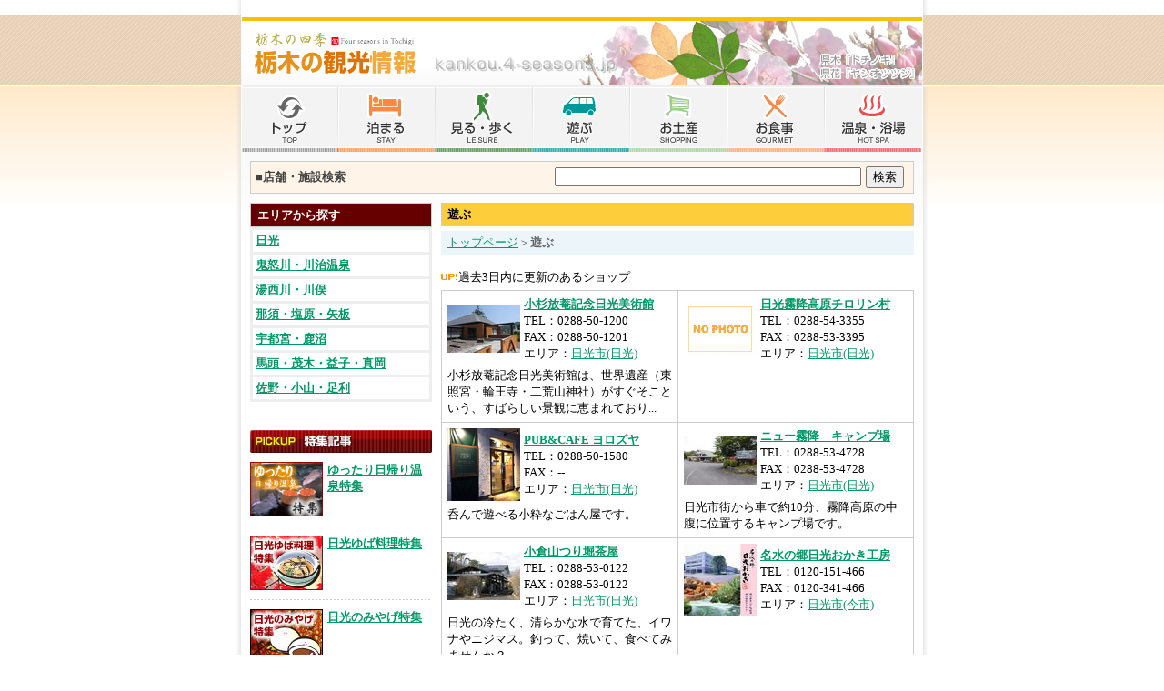

--- FILE ---
content_type: text/html
request_url: http://kankou.4-seasons.jp/asobu/index.shtml?101
body_size: 27261
content:
<!DOCTYPE HTML PUBLIC "-//W3C//DTD HTML 4.01 Transitional//EN"
"http://www.w3.org/TR/html4/loose.dtd">
<html>
<head>
<meta http-equiv="Content-Type" content="text/html; charset=UTF-8">
<title>遊ぶ｜日光・那須・鬼怒川 - 栃木の観光情報</title>
<meta name="description" content="日光・那須・鬼怒川をはじめとした、栃木県内の観光情報ポータルサイトです">
<meta name="keywords" content="日光,那須,鬼怒川,日光市,那須塩原,那須高原,東照宮,日光東照宮,華厳の滝,竜頭の滝,戦場ヶ原,世界遺産,いろは坂,霧降,霧降高原,川治,川俣,Nikko,イベント,お土産,カタクリ,かたくり,キスゲ,きすげ,クーポン,さくら,サクラ,桜,つつじ,ツツジ,ゆば,湯波,ライブカメラ,塩原,奥日光,温泉,花,憾満ヶ淵,観光,紅葉,行事,桜,三仏堂,四季,新緑,足尾,貸別荘,中禅寺湖,冬景色,湯ノ湖,湯の湖,湯西川,湯滝,湯波,湯葉,栃木,栃木県,二荒山神社,日帰り温泉,輪王寺">
<link rel="stylesheet" type="text/css" href="../styles.css">
<link rel="stylesheet" type="text/css" href="entry.css">
</head>

<body onLoad="initAll();">
<div align="center">
﻿<script language="JavaScript" type="text/JavaScript">
<!--
function initAll() {
	MM_preloadImages('http://kankou.4-seasons.jp/images/navi1v3_01_f2.jpg','http://kankou.4-seasons.jp/images/navi1v3_02_f2.jpg','http://kankou.4-seasons.jp/images/navi1v3_03_f2.jpg','http://kankou.4-seasons.jp/images/navi1v3_04_f2.jpg','http://kankou.4-seasons.jp/images/navi1v3_05_f2.jpg','http://kankou.4-seasons.jp/images/navi1v3_06_f2.jpg','http://kankou.4-seasons.jp/images/navi1v3_07_f2.jpg');
}
function search() {
	var w	= document.f_search_h.w.value;
	if (w!='')
		location.href = 'http://kankou.4-seasons.jp/search.shtml?0:1:1:1:1:1:0:'+encodeURI(w+'　');
}
function MM_preloadImages() { //v3.0
  var d=document; if(d.images){ if(!d.MM_p) d.MM_p=new Array();
    var i,j=d.MM_p.length,a=MM_preloadImages.arguments; for(i=0; i<a.length; i++)
    if (a[i].indexOf("#")!=0){ d.MM_p[j]=new Image; d.MM_p[j++].src=a[i];}}
}

function MM_swapImgRestore() { //v3.0
  var i,x,a=document.MM_sr; for(i=0;a&&i<a.length&&(x=a[i])&&x.oSrc;i++) x.src=x.oSrc;
}

function MM_findObj(n, d) { //v4.01
  var p,i,x;  if(!d) d=document; if((p=n.indexOf("?"))>0&&parent.frames.length) {
    d=parent.frames[n.substring(p+1)].document; n=n.substring(0,p);}
  if(!(x=d[n])&&d.all) x=d.all[n]; for (i=0;!x&&i<d.forms.length;i++) x=d.forms[i][n];
  for(i=0;!x&&d.layers&&i<d.layers.length;i++) x=MM_findObj(n,d.layers[i].document);
  if(!x && d.getElementById) x=d.getElementById(n); return x;
}

function MM_swapImage() { //v3.0
  var i,j=0,x,a=MM_swapImage.arguments; document.MM_sr=new Array; for(i=0;i<(a.length-2);i+=3)
   if ((x=MM_findObj(a[i]))!=null){document.MM_sr[j++]=x; if(!x.oSrc) x.oSrc=x.src; x.src=a[i+2];}
}
//-->
</script>
<table width="100%"  cellspacing="0" cellpadding="0">
<tr>
<td background="http://kankou.4-seasons.jp/images/back1.gif">&nbsp;</td>
<td width="750" height="78" align="left" valign="top" background="http://kankou.4-seasons.jp/images/header.jpg"><div class="logo"><a href="http://kankou.4-seasons.jp/index.shtml"><img src="http://kankou.4-seasons.jp/images/logo.gif" alt="栃木の観光情報" border="0"></a></div></td>
<td background="http://kankou.4-seasons.jp/images/back1.gif">&nbsp;</td>
</tr>
</table>
<table width="100%"  cellspacing="0" cellpadding="0">
<tr>
<td class="backside">&nbsp;</td>
<td width="6" valign="top" background="http://kankou.4-seasons.jp/images/shadow_left_back.gif"><img src="http://kankou.4-seasons.jp/images/shadow_left.jpg" width="6" height="136"></td>
<td width="750" align="center" valign="top">
<table width="748"  cellspacing="0" cellpadding="0">
<tr>
<td><a href="http://kankou.4-seasons.jp/" onMouseOver="MM_swapImage('Image1','','http://kankou.4-seasons.jp/images/navi1v3_01.jpg',1)" onMouseOut="MM_swapImgRestore()"><img src="http://kankou.4-seasons.jp/images/navi1v3_01_f2.jpg" width="106" height="73" alt="トップ" name="Image1" id="Image1" border="0"></a></td>
<td><a href="http://kankou.4-seasons.jp/tomaru/top.shtml" onMouseOver="MM_swapImage('Image2','','http://kankou.4-seasons.jp/images/navi1v3_02.jpg',1)" onMouseOut="MM_swapImgRestore()"><img src="http://kankou.4-seasons.jp/images/navi1v3_02_f2.jpg" width="107" height="73" alt="泊まる" name="Image2" id="Image2" border="0"></a></td>
<td><a href="http://kankou.4-seasons.jp/miruaruku/" onMouseOver="MM_swapImage('Image3','','http://kankou.4-seasons.jp/images/navi1v3_03.jpg',1)" onMouseOut="MM_swapImgRestore()"><img src="http://kankou.4-seasons.jp/images/navi1v3_03_f2.jpg" width="107" height="73" alt="見る・歩く" name="Image3" id="Image3" border="0"></a></td>
<td><a href="http://kankou.4-seasons.jp/asobu/top.shtml" onMouseOver="MM_swapImage('Image4','','http://kankou.4-seasons.jp/images/navi1v3_04.jpg',1)" onMouseOut="MM_swapImgRestore()"><img src="http://kankou.4-seasons.jp/images/navi1v3_04_f2.jpg" width="107" height="73" alt="遊ぶ" name="Image4" id="Image4" border="0"></a></td>
<td><a href="http://kankou.4-seasons.jp/kau/top.shtml" onMouseOver="MM_swapImage('Image5','','http://kankou.4-seasons.jp/images/navi1v3_05.jpg',1)" onMouseOut="MM_swapImgRestore()"><img src="http://kankou.4-seasons.jp/images/navi1v3_05_f2.jpg" width="107" height="73" alt="お土産" name="Image5" id="Image5" border="0"></a></td>
<td><a href="http://kankou.4-seasons.jp/taberu/top.shtml" onMouseOver="MM_swapImage('Image6','','http://kankou.4-seasons.jp/images/navi1v3_06.jpg',1)" onMouseOut="MM_swapImgRestore()"><img src="http://kankou.4-seasons.jp/images/navi1v3_06_f2.jpg" width="107" height="73" alt="お食事" name="Image6" id="Image6" border="0"></a></td>
<td><a href="http://kankou.4-seasons.jp/onsen/top.shtml" onMouseOver="MM_swapImage('Image7','','http://kankou.4-seasons.jp/images/navi1v3_07.jpg',1)" onMouseOut="MM_swapImgRestore()"><img src="http://kankou.4-seasons.jp/images/navi1v3_07_f2.jpg" width="107" height="73" alt="温泉・浴場" name="Image7" id="Image7" border="0"></a></td>
</tr>
</table>
<table width="100%"  cellspacing="10" cellpadding="0" id="box1">
<tr>
<td valign="top">
<table width="100%" cellpadding="5"  cellspacing="1" bgcolor="#CCCCCC" id="searchbox">
<tr>
<td bgcolor="#FEF5E8"><table width="100%"  cellspacing="0" cellpadding="0">
<tr>
<td align="left"><strong>■店舗・施設検索</strong></td>
<td align="right">
<table cellspacing="0" cellpadding="0">
<form name="f_search_h" method="get" action="#" onsubmit="search();return false;">
<tr>
<td><input name="w" type="text" size="40"></td>
<td><img src="http://kankou.4-seasons.jp/images/spacer.gif" width="5"></td>
<td><input type="submit" name="Submit" value="検索"></td>
<td><img src="http://kankou.4-seasons.jp/images/spacer.gif" width="5"></td>
</tr>
</form>
</table></td>
</tr>
</table></td>
</tr>
</table></td>
</tr>
<tr>
<td valign="top">




<table width="100%"  cellspacing="0" cellpadding="0">
<tr>
<td width="200" align="left" valign="top"><table width="100%" cellpadding="3" cellspacing="0" bgcolor="#EEEEEE" style="border:1px solid #ccc;">
<TR align="left" VALIGN="top" bgcolor="#FF6633">
<TD colspan="2" id="area_titlebox">&nbsp;<small><b>エリアから探す</b></small></TD>
</TR>
</table>
<table width="100%" cellpadding="0"  cellspacing="0" bgcolor="#EEEEEE">
<tr>
<td>
<table width="100%" cellpadding="3"  cellspacing="3">
<tr>
<td bgcolor="#FFFFFF"><strong><a href="index.shtml?101">日光</a></strong></td>
</tr>
<tr>
<td bgcolor="#FFFFFF"><strong><a href="index.shtml?102">鬼怒川・川治温泉</a></strong></td>
</tr>
<tr>
<td bgcolor="#FFFFFF"><strong><a href="index.shtml?103">湯西川・川俣</a></strong></td>
</tr>
<tr>
<td bgcolor="#FFFFFF"><strong><a href="index.shtml?104">那須・塩原・矢板</a></strong></td>
</tr>
<tr>
<td bgcolor="#FFFFFF"><strong><a href="index.shtml?105">宇都宮・鹿沼</a></strong></td>
</tr>
<tr>
<td bgcolor="#FFFFFF"><strong><a href="index.shtml?106">馬頭・茂木・益子・真岡</a></strong></td>
</tr>
<tr>
<td bgcolor="#FFFFFF"><strong><a href="index.shtml?107">佐野・小山・足利</a></strong></td>
</tr>
</table>
</td>
</tr>
</table>
<table width="100%"  cellspacing="0" cellpadding="0">
  <tr>
    <td><img src="../images/spacer.gif" width="1" height="15"></td>
  </tr>
</table>
<table width="100%"  cellspacing="0" cellpadding="0">
  <tr>
    <td>﻿<table width="100%" border="0" cellspacing="0" cellpadding="0">
  <tr>
    <td><img src="http://kankou.4-seasons.jp/special/images/spbn_title1.jpg" alt="PICKUP　特集記事" width="200" height="25" border="0"></td>
  </tr>
</table>
<table width="100%" border="0" cellspacing="0" cellpadding="0">
  <tr>
    <td height="10"><img src="../images/spacer.gif" width="1" height="10" border="0"></td>
  </tr>
  
</table>
<table width="100%" border="0" cellpadding="0"  cellspacing="0">
  <tr>
    <td width="80" align="left" valign="top" bgcolor="#FFFFFF"><a href="http://kankou.4-seasons.jp/special/onsen2007/"><img src="http://kankou.4-seasons.jp/special/images/spbnss_onsen2007.jpg" alt="ゆったり日帰り温泉特集" width="80" height="60" border="0"></a></td>
    <td width="5" align="left" valign="top" bgcolor="#FFFFFF"><img src="../images/spacer.gif" width="5" height="1" border="0"></td>
    <td align="left" valign="top" bgcolor="#FFFFFF"><strong><a href="http://kankou.4-seasons.jp/special/onsen2007/">ゆったり日帰り温泉特集</a></strong></td>
  </tr>
</table>
<table width="100%" border="0" cellspacing="0" cellpadding="0">
  <tr>
    <td height="10"><img src="../images/spacer.gif" width="1" height="10" border="0"></td>
  </tr>
  <tr>
    <td height="1" background="../images/tensen.gif"><img src="../images/spacer.gif" width="1" height="1" border="0"></td>
  </tr>
  <tr>
    <td height="10"><img src="../images/spacer.gif" width="1" height="10" border="0"></td>
  </tr>
</table>
<table width="100%" border="0" cellpadding="0"  cellspacing="0">
  <tr>
    <td width="80" align="left" valign="top" bgcolor="#FFFFFF"><a href="http://kankou.4-seasons.jp/special/yuba2007/"><img src="http://kankou.4-seasons.jp/special/images/spbnss_yuba2007.jpg" alt="日光ゆば料理特集" width="80" height="60" border="0"></a></td>
    <td width="5" align="left" valign="top" bgcolor="#FFFFFF"><img src="../images/spacer.gif" width="5" height="1" border="0"></td>
    <td align="left" valign="top" bgcolor="#FFFFFF"><strong><a href="http://kankou.4-seasons.jp/special/yuba2007/">日光ゆば料理特集</a></strong></td>
  </tr>
</table>
<table width="100%" border="0" cellspacing="0" cellpadding="0">
  <tr>
    <td height="10"><img src="../images/spacer.gif" width="1" height="10" border="0"></td>
  </tr>
  <tr>
    <td height="1" background="../images/tensen.gif"><img src="../images/spacer.gif" width="1" height="1" border="0"></td>
  </tr>
  <tr>
    <td height="10"><img src="../images/spacer.gif" width="1" height="10" border="0"></td>
  </tr>
</table>
<table width="100%" border="0" cellpadding="0"  cellspacing="0">
  <tr>
    <td width="80" align="left" valign="top" bgcolor="#FFFFFF"><a href="http://kankou.4-seasons.jp/special/miyage2007/"><img src="http://kankou.4-seasons.jp/special/images/spbnss_miyage2007.jpg" alt="日光みやげ特集" width="80" height="60" border="0"></a></td>
    <td width="5" align="left" valign="top" bgcolor="#FFFFFF"><img src="../images/spacer.gif" width="5" height="1" border="0"></td>
    <td align="left" valign="top" bgcolor="#FFFFFF"><strong><a href="http://kankou.4-seasons.jp/special/miyage2007/">日光のみやげ特集</a></strong></td>
  </tr>
</table>
    </td>
  </tr>
</table></td>
<td width="10"><img src="../images/spacer.gif" width="10" height="1"></td>
<td align="left" valign="top"><table width="100%" cellpadding="3" cellspacing="0" bgcolor="#EEEEEE" style="border:1px solid #ccc;">
<TR align="left" VALIGN="top" bgcolor="#FF6633">
<TD colspan="2" bgcolor="#FDCD3B">&nbsp;<b>遊ぶ</b></TD>
</TR>
</table>
<table width="100%"  cellspacing="0" cellpadding="0">
<tr>
<td><img src="../images/spacer.gif" width="1" height="5"></td>
</tr>
</table>
<table width="100%" cellpadding="4"  cellspacing="0" style="border-bottom:1px solid #ccc;">
<tr>
<td align="left" class="pankuzu">&nbsp;<a href="../index.shtml">トップページ</a>＞<strong>遊ぶ</strong></td>
</tr>
</table>

<table width="100%"  cellspacing="0" cellpadding="0">
<tr>
<td><img src="../images/spacer.gif" width="1" height="15"></td>
</tr>
</table>
<table width="100%" cellspacing="0" cellpadding="0">
<tr>
<td height="13"><img src="../images/up.gif" width="19" height="8"><span class="entry_list_ac">過去3日内に更新のあるショップ</span></td>
</tr>
</table>
<table width="100%"  cellspacing="0" cellpadding="0">
<tr>
<td><img src="../images/spacer.gif" width="1" height="5"></td>
</tr>
</table>

<table width="100%" cellpadding="3"  cellspacing="1" bgcolor="#CCCCCC">
<tr bgcolor="#FFFFFF" valign="top"><td width="50%"><table width="100%">
<tr>
<td width="80"><a href="767.shtml"><img src="http://kankou.4-seasons.jp/data/img/767_395267.jpg" width="80" height="53" border="0"></a></td>
<td align="left"><strong><a href="767.shtml">小杉放菴記念日光美術館</a><br>
</strong>TEL：0288-50-1200<br>
FAX：0288-50-1201<br>エリア：<a href="index.shtml?24">日光市(日光)</a></td>
</tr>
</table>
<table width="100%">
<tr>
<td>小杉放菴記念日光美術館は、世界遺産（東照宮・輪王寺・二荒山神社）がすぐそこという、すばらしい景観に恵まれており...</td>
</tr>
</table>
</td><td width="50%"><table width="100%">
<tr>
<td width="80"><a href="182.shtml"><img src="../images/tenpo_tn1.gif" width="80" height="60" border="0"></a></td>
<td align="left"><strong><a href="182.shtml">日光霧降高原チロリン村</a><br>
</strong>TEL：0288-54-3355<br>
FAX：0288-53-3395<br>エリア：<a href="index.shtml?24">日光市(日光)</a></td>
</tr>
</table>
<table width="100%">
<tr>
<td></td>
</tr>
</table>
</td></tr><tr bgcolor="#FFFFFF" valign="top"><td width="50%"><table width="100%">
<tr>
<td width="80"><a href="1480.shtml"><img src="http://kankou.4-seasons.jp/data/img/1480_396315.jpg" width="80" height="80" border="0"></a></td>
<td align="left"><strong><a href="1480.shtml">PUB&amp;CAFE ヨロズヤ</a><br>
</strong>TEL：0288-50-1580<br>
FAX：--<br>エリア：<a href="index.shtml?24">日光市(日光)</a></td>
</tr>
</table>
<table width="100%">
<tr>
<td>呑んで遊べる小粋なごはん屋です。</td>
</tr>
</table>
</td><td width="50%"><table width="100%">
<tr>
<td width="80"><a href="854.shtml"><img src="http://kankou.4-seasons.jp/data/img/854_388575.jpg" width="80" height="53" border="0"></a></td>
<td align="left"><strong><a href="854.shtml">ニュー霧降　キャンプ場</a><br>
</strong>TEL：0288-53-4728<br>
FAX：0288-53-4728<br>エリア：<a href="index.shtml?24">日光市(日光)</a></td>
</tr>
</table>
<table width="100%">
<tr>
<td>日光市街から車で約10分、霧降高原の中腹に位置するキャンプ場です。</td>
</tr>
</table>
</td></tr><tr bgcolor="#FFFFFF" valign="top"><td width="50%"><table width="100%">
<tr>
<td width="80"><a href="881.shtml"><img src="http://kankou.4-seasons.jp/data/img/881_7800185.jpg" width="80" height="53" border="0"></a></td>
<td align="left"><strong><a href="881.shtml">小倉山つり堀茶屋</a><br>
</strong>TEL：0288-53-0122<br>
FAX：0288-53-0122<br>エリア：<a href="index.shtml?24">日光市(日光)</a></td>
</tr>
</table>
<table width="100%">
<tr>
<td>日光の冷たく、清らかな水で育てた、イワナやニジマス。釣って、焼いて、食べてみませんか？</td>
</tr>
</table>
</td><td width="50%"><table width="100%">
<tr>
<td width="80"><a href="871.shtml"><img src="http://kankou.4-seasons.jp/data/img/871_10656547.jpg" width="80" height="80" border="0"></a></td>
<td align="left"><strong><a href="871.shtml">名水の郷日光おかき工房</a><br>
</strong>TEL：0120-151-466<br>
FAX：0120-341-466<br>エリア：<a href="index.shtml?27">日光市(今市)</a></td>
</tr>
</table>
<table width="100%">
<tr>
<td></td>
</tr>
</table>
</td></tr><tr bgcolor="#FFFFFF" valign="top"><td width="50%"><table width="100%">
<tr>
<td width="80"><a href="1461.shtml"><img src="http://kankou.4-seasons.jp/data/img/1461_359137.jpg" width="80" height="68" border="0"></a></td>
<td align="left"><strong><a href="1461.shtml">日光・まなかの森</a><br>
</strong>TEL：0288-21-7748<br>
FAX：0288-76-2158<br>エリア：<a href="index.shtml?27">日光市(今市)</a></td>
</tr>
</table>
<table width="100%">
<tr>
<td>栃木日帰り天然掛流し温泉・バギーコース！</td>
</tr>
</table>
</td><td width="50%"><table width="100%">
<tr>
<td width="80"><a href="111.shtml"><img src="http://kankou.4-seasons.jp/data/img/111_3805400.jpg" width="80" height="60" border="0"></a></td>
<td align="left"><strong><a href="111.shtml">中禅寺湖ひたちや　モーターボート・おみやげ・ゆば料理</a><br>
</strong>TEL：0288-55-0010<br>
FAX：0288-55-0164<br>エリア：<a href="index.shtml?24">日光市(日光)</a></td>
</tr>
</table>
<table width="100%">
<tr>
<td>豊富な品揃えの土産品,日光の郷土料理のご提供など皆様の旅のお手伝いを致します。</td>
</tr>
</table>
</td></tr><tr bgcolor="#FFFFFF" valign="top"><td width="50%"><table width="100%">
<tr>
<td width="80"><a href="1454.shtml"><img src="http://kankou.4-seasons.jp/data/img/1454_345443.jpg" width="57" height="80" border="0"></a></td>
<td align="left"><strong><a href="1454.shtml">10/22～28　「日光東照宮と春日部桐箪笥」展　-日光東照宮から育まれた伝統の技-</a><br>
</strong>TEL：03-5226-7830<br>
FAX：03-5226-7838<br>エリア：<a href="index.shtml?24">日光市(日光)</a></td>
</tr>
</table>
<table width="100%">
<tr>
<td>■「日光東照宮と春日部桐箪笥」　展覧会について</td>
</tr>
</table>
</td><td width="50%"><table width="100%">
<tr>
<td width="80"><a href="671.shtml"><img src="http://kankou.4-seasons.jp/data/img/671_2667019.jpg" width="80" height="60" border="0"></a></td>
<td align="left"><strong><a href="671.shtml">東光物産</a><br>
</strong>TEL：0288-54-0123<br>
FAX：0288-53-0345<br>エリア：<a href="index.shtml?24">日光市(日光)</a></td>
</tr>
</table>
<table width="100%">
<tr>
<td>　１Ｆは、日光土産のとうこう、お菓子、漬け物、ゆば、せんべいなど各種取り揃えております。お気軽にお立ち寄りくだ...</td>
</tr>
</table>
</td></tr><tr bgcolor="#FFFFFF" valign="top"><td width="50%"><table width="100%">
<tr>
<td width="80"><a href="1413.shtml"><img src="../images/tenpo_tn1.gif" width="80" height="60" border="0"></a></td>
<td align="left"><strong><a href="1413.shtml">日光霧降高原 大笹牧場</a><br>
</strong>TEL：0288-97-1116<br>
FAX：0288-97-1120<br>エリア：<a href="index.shtml?27">日光市(今市)</a></td>
</tr>
</table>
<table width="100%">
<tr>
<td></td>
</tr>
</table>
</td><td width="50%"><table width="100%">
<tr>
<td width="80"><a href="1367.shtml"><img src="http://kankou.4-seasons.jp/data/img/1367_64990533.jpg" width="60" height="80" border="0"></a></td>
<td align="left"><strong><a href="1367.shtml">工房・cafe 鹿の子</a><br>
</strong>TEL：0288-55-1288<br>
FAX：0288-55-1288<br>エリア：<a href="index.shtml?24">日光市(日光)</a></td>
</tr>
</table>
<table width="100%">
<tr>
<td>湖を一望できる小さなカフェ。</td>
</tr>
</table>
</td></tr><tr bgcolor="#FFFFFF" valign="top"><td width="50%"><table width="100%">
<tr>
<td width="80"><a href="109.shtml"><img src="http://kankou.4-seasons.jp/data/img/109_12147300.jpg" width="80" height="60" border="0"></a></td>
<td align="left"><strong><a href="109.shtml">みはしや（うどん、そば、郷土料理のお店）貸しボート、モーターボート乗り場</a><br>
</strong>TEL：0288-55-0112<br>
FAX：0288-55-0188<br>エリア：<a href="index.shtml?24">日光市(日光)</a></td>
</tr>
</table>
<table width="100%">
<tr>
<td>店長よりお店の紹介を致します。湖畔にて、ゆば料理、うどん、そばを召し上がれます。郵便局の隣にある茶色の屋根が当...</td>
</tr>
</table>
</td><td width="50%"><table width="100%">
<tr>
<td width="80"><a href="814.shtml"><img src="http://kankou.4-seasons.jp/data/img/814_10369529.jpg" width="80" height="72" border="0"></a></td>
<td align="left"><strong><a href="814.shtml">カフェ、ニュー沖の</a><br>
</strong>TEL：0288-53-4397<br>
FAX：--<br>エリア：<a href="index.shtml?24">日光市(日光)</a></td>
</tr>
</table>
<table width="100%">
<tr>
<td>楽しく飲んで歌って！安心なセット料金もあります。</td>
</tr>
</table>
</td></tr><tr bgcolor="#FFFFFF" valign="top"><td width="50%"><table width="100%">
<tr>
<td width="80"><a href="798.shtml"><img src="http://kankou.4-seasons.jp/data/img/798_10406714.jpg" width="80" height="53" border="0"></a></td>
<td align="left"><strong><a href="798.shtml">スナック路次</a><br>
</strong>TEL：0288-53-2804<br>
FAX：--<br>エリア：<a href="index.shtml?24">日光市(日光)</a></td>
</tr>
</table>
<table width="100%">
<tr>
<td>飲物、軽食その他　カラオケ</td>
</tr>
</table>
</td><td width="50%"><table width="100%">
<tr>
<td width="80"><a href="644.shtml"><img src="http://kankou.4-seasons.jp/data/img/644_1367270.jpg" width="80" height="57" border="0"></a></td>
<td align="left"><strong><a href="644.shtml">グラススタジオ　ポンテ</a><br>
</strong>TEL：0288-54-1688<br>
FAX：0288-54-1688<br>エリア：<a href="index.shtml?24">日光市(日光)</a></td>
</tr>
</table>
<table width="100%">
<tr>
<td>気分はアーティスト♪たった２０分で素敵なマイグラスが作れちゃう！</td>
</tr>
</table>
</td></tr><tr bgcolor="#FFFFFF" valign="top"><td width="50%"><table width="100%">
<tr>
<td width="80"><a href="690.shtml"><img src="http://kankou.4-seasons.jp/data/img/690_3287387.jpg" width="80" height="60" border="0"></a></td>
<td align="left"><strong><a href="690.shtml">日光一筆龍</a><br>
</strong>TEL：0288-53-3775<br>
FAX：--<br>エリア：<a href="index.shtml?24">日光市(日光)</a></td>
</tr>
</table>
<table width="100%">
<tr>
<td> 東武日光駅前、「お土産のとうこう」前にて、</td>
</tr>
</table>
</td><td width="50%"><table width="100%">
<tr>
<td width="80"><a href="133.shtml"><img src="http://kankou.4-seasons.jp/data/img/133_12234202.jpg" width="80" height="60" border="0"></a></td>
<td align="left"><strong><a href="133.shtml">日光オルゴール館</a><br>
</strong>TEL：0288-55-1284<br>
FAX：0288-55-1284<br>エリア：<a href="index.shtml?24">日光市(日光)</a></td>
</tr>
</table>
<table width="100%">
<tr>
<td>世界でただ１つだけのオリジナルオルゴールが作れます。</td>
</tr>
</table>
</td></tr><tr bgcolor="#FFFFFF" valign="top"><td width="50%"><table width="100%">
<tr>
<td width="80"><a href="660.shtml"><img src="http://kankou.4-seasons.jp/data/img/660_1829034.jpg" width="80" height="60" border="0"></a></td>
<td align="left"><strong><a href="660.shtml">ゴルフショップ　イン</a><br>
</strong>TEL：0288-21-5628<br>
FAX：0288-21-5628<br>エリア：<a href="index.shtml?24">日光市(日光)</a></td>
</tr>
</table>
<table width="100%">
<tr>
<td>コンピューター無料測定、各種クラブメーカー、</td>
</tr>
</table>
</td><td width="50%"><table width="100%">
<tr>
<td width="80"><a href="114.shtml"><img src="http://kankou.4-seasons.jp/data/img/114_12147058.jpg" width="80" height="51" border="0"></a></td>
<td align="left"><strong><a href="114.shtml">中禅寺観光センター</a><br>
</strong>TEL：0288-55-0042<br>
FAX：0288-55-0080<br>エリア：<a href="index.shtml?24">日光市(日光)</a></td>
</tr>
</table>
<table width="100%">
<tr>
<td>中禅寺湖畔の四季折々のパノラマが楽しめるレストランとおみやげ豊富な観光センター</td>
</tr>
</table>
</td></tr></table>
<table width="100%"  cellspacing="0" cellpadding="0">
<tr>
<td><img src="../images/spacer.gif" width="1" height="15"></td>
</tr>
</table>
<table width="100%" >
<tr>
<td align="center">
<strong>1</strong>
<a href="index.shtml?101:1">2</a>
<a href="index.shtml?101:1">＞次へ</a>
</td>
</tr>
</table>


</td>
</tr>
</table>
<table width="100%"  cellspacing="0" cellpadding="0">
<tr>
<td><img src="../images/spacer.gif" width="1" height="10"></td>
</tr>
</table>



</td>
</tr>
</table>
<table width="100%"  cellspacing="0" cellpadding="0" id="footerbox">
<tr>
<td><img src="http://kankou.4-seasons.jp/images/footer_line.gif" width="748" height="7"></td>
</tr>
<tr>
<td><img src="http://kankou.4-seasons.jp/images/spacer.gif" width="1" height="15"></td>
</tr>
<tr>
<td align="center"><a href="http://kankou.4-seasons.jp/aboutus.shtml">当サイトについて</a>　<a href="http://kankou.4-seasons.jp/contact.shtml">お問い合わせ</a>　<a href="http://kankou.4-seasons.jp/security.shtml">プライバシーポリシー</a>　<a href="http://kankou.4-seasons.jp/terms.shtml">利用規約</a>　<a href="http://kankou.4-seasons.jp/cgi-bin/admin/edit.cgi">店舗ログイン</a>　<a href="http://kankou.4-seasons.jp/banner.shtml">当サイトへのリンクについて</a></td>
</tr>
<tr>
<td><img src="http://kankou.4-seasons.jp/images/spacer.gif" width="1" height="15"></td>
</tr>
<tr>
<td><table align="center" cellpadding="0" cellspacing="0">
<tr>
<td width="50"><img src="http://kankou.4-seasons.jp/images/logo_do.gif" alt="株式会社ドゥ" width="50" height="43"></td>
<td width="5"><img src="http://kankou.4-seasons.jp/images/spacer.gif" width="5" height="1"></td>
<td align="left" valign="bottom">運営：<a href="http://www.dohome.net/" target="_blank">株式会社ドゥ</a>　<br>
業務内容・会社概要は<a href="http://www.dohome.net/aboutus.shtml" target="_blank">こちら</a>をご参照ください。</td>
</tr>
</table>
</td>
</tr>
<tr>
<td><img src="http://kankou.4-seasons.jp/images/spacer.gif" width="1" height="10"></td>
</tr>
<tr>
<td align="center"><strong><img src="http://kankou.4-seasons.jp/images/spacer.gif" width="1" height="15">Copyright c 1997-2005 Do Co.,Ltd. All Rights Reserved.</strong></td>
</tr>
<tr>
<td align="center" class="xsmall">本サイトに掲載されている全ての写真・画像・記事の著作権はDo CO.LTD,.に帰属します。<br>
著作者の許諾なく本サイト上の写真・画像・記事等を一部でも私的利用の範囲を超えて再利用することは、いかなる目的においても禁じます。 </td>
</tr>
<tr>
<td><img src="http://kankou.4-seasons.jp/images/spacer.gif" width="1" height="20"></td>
</tr>
</table></td>
<td width="6" valign="top" background="http://kankou.4-seasons.jp/images/shadow_right_back.gif"><img src="http://kankou.4-seasons.jp/images/shadow_right.jpg" width="6" height="136"></td>
<td class="backside">&nbsp;</td>
</tr>
</table>

</div>
</body>
</html>


--- FILE ---
content_type: text/css
request_url: http://kankou.4-seasons.jp/styles.css
body_size: 29
content:
@import url("default.css");



--- FILE ---
content_type: text/css
request_url: http://kankou.4-seasons.jp/asobu/entry.css
body_size: 2661
content:
/* �V�� */
.entry_list_info1 {font-size:x-small; }
.entry_entry_title {
	font-size:large;
	font-weight:bold;
	margin-right:10px;
	}
.entry_entry_furigana {
	font-size:small;
	}
          /* �ڍבS�y�[�W��i�Œ�@�������i�V�ԁj */
.entry_entry_info {
	line-height:1.4em;
	}
          /* �ʐ^���ɏ����i�V�ԁj */
.entry_imginfo {
	font-size:small;
	}
.entry_titlebox {
	font-weight:bold;
	color:#333;
	padding:4px;
	}
          /* ���C���摜�g�F�i�V�ԁj */
.entry_img_main {
	border:1px solid #666;
	}
          /* �_����i�@�^�C�g�����i�V�ԁj */
.entry_titlebox {
	font-weight:bold;
	color:#333;
	padding:4px;
	}
          /* �{�^�����i���C���w�i�F�i�V�ԁj */
.entry_all_color {
	background-color:#DE5786;
    }
          /* �e�[�u���g�F�i�V�ԁj */
.entry_all_color1 {
	background-color:#CCCCCC;
    }
          /* �e�[�u���g���F�i�V�ԁj */
.entry_all_color2 {
	background-color:#FEF0C5;
    }
          /* �e���ڂ̐������i�V�ԁj */
.entry_info {
	line-height:1.4em;
	}
          /* ���o���@������������i�V�ԁj */
.entry_midashi {
    color:#333333;
	font-weight:bold;
	background-color:#FDE08A;
    border-style: solid;
    border-width: 1px 2px 2px 1px;
    border-color: #c0c0c0 #808080 #808080 #c0c0c0;
    padding: 0.5em;
    }
          /* ���o���@������w�i���i�V�ԁj */
.entry_midashi2 {
	background-color:#FFFFFF;
    border-style: solid;
    border-width: 1px 2px 2px 1px;
    border-color: #c0c0c0 #808080 #808080 #c0c0c0;
    padding: 0.5em;
    }
          /* �������������F�Ȃ��i�V�ԁj */
.entry_info1 {
    font-size: small;
	font-weight:bold;
	}
          /* �������������F���i�V�ԁj */
.entry_info2 {
    font-size: small;
	font-weight:bold;
	color:#990000;
	}
          /* �J�e�S���ʁ����ʂ̃^�C�g���@�����Ɣw�i�F�i�V�ԁj */
.entry_left_titlebox {
	font-weight:bold;
	font-size:small;
	color:#333333;
	background-color:#FDCD3B;
	border-style: solid;
    border-width: 1px 2px 2px 1px;
    border-color: #c0c0c0 #808080 #808080 #c0c0c0;
    padding: 0.2em;
	}
          /* �ŐV��񃊃X�g�\���@�ʐ^���̏c���C���w�i�F�i�V�ԁj */
.entry_topics_color1 {
	background-color:#CCCCCC;
    }
          /* �ŐV���^�C�g���i�V�ԁj */
.entry_topics_name {
    font-size: small;
	font-weight:bold;
	}
          /* �ŐV�����t�i�V�ԁj */
.entry_topics_day {
	font-size: x-small;
	color:#666666;
	}
          /* �ŐV��񃊃X�g�\���@�ʐ^�̘g�F�ƉE���}�[�W���i�V�ԁj */
.entry_topics_imgs {
	border:1px solid #666;
	margin-right: 5pt;
	}
          /* �ŐV��񃊃X�g�\���@�ʐ^�̘g�F�@�}�[�W�������i�V�ԁj */
.entry_topics_imgs2 {
	border:1px solid #666;
	}
          /* �g���b�N�o�b�N�^�C�g�������i�V�ԁj */
.entry_trackback_title {
	font-weight:bold;
	}


--- FILE ---
content_type: text/css
request_url: http://kankou.4-seasons.jp/default.css
body_size: 9885
content:
/*
body { 
	width : 100% ;
	margin :10px 0px 0px 0px ;
	font-family :Arial, Helvetica, sans-serif;
	font-size : small ;
	}
*/
h2,h3,h4 { 
	font-weight:normal;
	}
/* ���ʍ��� */
body {
	margin:0;
	font-size:small;
	background-image:url(images/back.jpg);
	background-position:top center;
	background-repeat:repeat-y;
	font-family:"�l�r �o�S�V�b�N", Osaka, "�q���M�m�p�S Pro W3";
	}
.backside {
	background-image:url(images/back2.jpg);
	background-position:top;
	background-repeat:repeat-x;
	}
.logo { padding:20px 0px 0px 15px; }
#box1 {
	1px solid #fff;
	background-image:url(images/back3.jpg);
	background-repeat:repeat-x;
	}
#searchbox { color:#444444; }
#footerbox {
	background-image:url(images/footer_back.jpg);
	background-repeat:no-repeat;
	background-position:top center;
	color:#666;
	}

/* �����N�̐F */
a:link { color:#009966; }
a:visited { color:#009966; }
a:hover { color:#FF9900; }
a:active { color:#FF9900; }
a.linkshop:link { color:#666; }
a.linkshop:visited { color:#666; }
a.linkshop:hover { color:#FF9900; }
a.linkshop:active { color:#FF9900; }

/* �ėp */
.small { font-size: smaller; }
.xsmall { font-size:x-small; }
.color666 { color:#666666; }
.indent1em { text-indent:1em; }
.padding1em { padding-left:1em; }
.666xsmall { font-size:x-small; color:#666666; }

/* index */
.indexnewsreleasedate {
	font-size:x-small;
	color:#666;padding-top:3px;
	}
.indexeventlist {
	border:1px solid #fff;
	padding:5px;
	}
.indexbox { border:1px solid #F0DFB9; }
.indexboxs { padding:10px; }
.indexpickuptitle {
	padding:5px;
	font-weight:bold;
	}
.indexpickuparea {
	font-size:x-small;
	padding-left:5px;
	}
.indexpickupbrief {
	padding-top:5px;
	color:#666;
	font-size:x-small;
	}
#indexnewsback {
	background-image:url(images/index_back_news.jpg);
	background-repeat:repeat-x;
	}
.indexnewsmtitle { padding-bottom:5px; }
.indexnewsmdate {
	font-size:x-small;
	color:#666;
	padding-bottom:5px;
	}
.indexnewsmbrief {
	font-size:x-small;
	color:#555;
	padding-bottom:5px;
	line-height:1.2em;
	}
.indexnewslist {
	padding-bottom:4px;
	font-size:x-small;
	line-height:1.3em;
	}
#indexeventbox1 {
	border-top:1px solid #F0DFB9;
	border-left:1px solid #F0DFB9;
	border-right:1px solid #F0DFB9;
	}
#indexboxlive { border:1px solid #fff; }
#indexboxright {
	border:1px solid #fff;
	padding:8px;
	}
.indexseasontitle { padding-left:5px; }
.indexseasonlink {
	padding-left:5px;
	color:#666666;
	font-size:x-small;
	}
#indexnewsreleasebox {
	border:1px solid #fff;
	padding:10px;
	}
	
/*���p�K��*/
.terms_maintitle { 
	width:100%;
	padding:5px;
	border:1px solid #ccc;
	background-color:#FDCD3B;
	}
.terms_h2 { font-size:large; font-weight:bold; }
.terms_h3 { font-size:medium; font-weight:bold; }
.terms_h4 { font-size:small; font-weight:normal; }
.terms_gray { color:#666; }

/*�v���C�o�V�[�|���V�[*/
.security_h3 { font-size:small; font-weight:bold; }
.security_gray { color:#666; }
.td1 { 
	background-color:#FFCC33;
	padding:3px;
	border-top:1px solid #FF9933;
	}
.tds {
	background-color:#FFFFCC
	}
.sptxt1 {
	font-size:x-small;
	}
.sptxt2 {
	/*font-size:x-small;*/
	font-weight:bold;
	}
.oshirase_list_date {
	font-size:x-small;
	color:#666;
	}
#copytxt { font-size:x-small; }
#cat_titlebox {
	font-size:medium;
	color:#FFF;
	background-color:#660000;
	}
#area_titlebox {
	font-size:medium;
	color:#FFF;
	background-color:#660000;
	}
#oshirase_titlebox {
	font-size:medium;
	color:#FFF;
	background-color:#666;
	}
#oshirase_titlebox2 {
	color:#FFF;
	background-color:#666;
	}
.pickup_titlebox {	
	font-weight:bold;
	padding-left:5px;
	color:#fff;
	border-bottom:1px solid #ccc;
	background-color:#FF6600;
}
.pankuzu {
	background-color:#ECF5FA;
	color:#666;
}

/* ������� */
.miruaru_entry_title {
	font-size:large;
	font-weight:bold;
	margin-right:10px;
	}
.miruaru_entry_furigana {
	font-size:small;
	}
.miruaru_entry_info {
	line-height:1.4em;
	}
.miruaru_img_main {
	border:1px solid #666;
	}
.miruaru_title {
	font-size:large;
	font-weight:bold;
	color:#666666;
	margin-left:5px;
	}
.miruaru_phototitle {
	font-weight:bold;
	}

/* �h���v���� */

.plan_info {
	font-size: small;
	line-height: 1.5em;
	font-weight:bold;
	}
.plan_info3 {
    font-size: small;
	line-height: 1.2em;
	}

/* �N�[�|�� */
          /* �N�[�|�����e�i�N�[�|���j */
.coupon_content {
	font-weight:bold;
	line-height:1.4em;
	}
          /* �e�[�u�����C���F���w�i�i�N�[�|���j */
.coupon_all_color {
	background-color:#BA3033;
    }
          /* �e�[�u���g�F�i�N�[�|���j */
.coupon_all_color1 {
	background-color:#BA3033;
    }
          /* �e�[�u���g���F�i�N�[�|���j */
.coupon_all_color2 {
	background-color:#FFFFFF;
    }
          /* �e�[�u���g���F�i�N�[�|���j */
.coupon_all_color3 {
	background-color:#E08587;
	font-weight:bold;
	color:#333;
	padding:4px;
    }
          /* �e�[�u�����C���F���w�i�i�N�[�|���j */
.coupon2_all_color {
	background-color:#EAABA4;
    }
          /* �e�[�u���g�F�i�N�[�|���j */
.coupon2_all_color1 {
	background-color:#DD7B7D;
    }
          /* �e�[�u���g���F�i�N�[�|���j */
.coupon2_all_color2 {
	background-color:#FFFFFF;
    }
          /* �e�[�u���g���F�i�N�[�|���j */
.coupon2_all_color3 {
	background-color:#F5DBD8;
	font-weight:bold;
	color:#333;
	padding:4px;
    }
          /* ������[�h�^�C�g���i�N�[�|���j */
.coupon_print_color {
	background-color:#ECC4BD;
	font-weight:bold;
	color:#333;
	padding:4px;
    }
          /* ���[�h�{�^���F�ƕ����i�N�[�|���j */
.coupon_mode_color {
	font-weight:bold;
	background-color:#FFE8E8;
	border:1px solid #FF6666;
	padding: 0.5em;
    }
          /* ���o���@������������i�N�[�|���j */
.coupon_midashi {
    color:#333333;
	font-weight:bold;
	background-color:#EEBBBC;
    border-style: solid;
    border-width: 1px 2px 2px 1px;
    border-color: #c0c0c0 #808080 #808080 #c0c0c0;
    padding: 0.3em;
    }
          /* ���o���@������w�i���i�N�[�|���j */
.coupon_midashi2 {
	background-color:#FFFFFF;
    border-style: solid;
    border-width: 1px 2px 2px 1px;
    border-color: #c0c0c0 #808080 #808080 #c0c0c0;
    padding: 0.3em;
    }

/* �N�`�R�~ */
          /* �N�`�R�~�^�C�g��1�i�N�`�R�~�j */
.kuchikomi_color1 {
	background-color:#E9D8B4;
	font-weight:bold;
	color:#333;
	padding:4px;
    }
          /* �N�`�R�~���C��1�i�N�`�R�~�j */
.kuchikomi_line1 {
	background-color:#FF9900;
    }
          /* �N�`�R�~�^�C�g��2�i�N�`�R�~�j */
.kuchikomi_color2 {
	background-color:#FAF6EE;
	color:#333;
	padding:4px;
    }
          /* �N�`�R�~���C��2�i�N�`�R�~�j */
.kuchikomi_line2 {
	background-color:#FF9900;
    }
          /* �N�`�R�~���e�����i�N�`�R�~�j */
.kuchikomi_moji1 {
	color:#333;
	padding:4px;
    }
          /* �N�`�R�~�ꗗ�g�i�N�[�|���j */
.kuchikomi_waku1 {
	background-color:#FAF6EE;
	border:1px solid #E5B462;
	padding: 0.5em;
    }

/* �o�^���[�U�[�y�[�W */
.user_name {
	background-color:#ECF5FA;
	color:#666;
}
.user_moji1 {
    color:#333;
	line-height:1.4em;
	}
.user_moji2 {
    font-weight:bold;
    color:#0000FF;
	font-size: medium;
	line-height:1.4em;
	}
          /* ���o���@������������i���[�U�[�j */
.user_midashi {
    color:#333333;
	font-weight:bold;
	background-color:#FDE08A;
    border-style: solid;
    border-width: 1px 2px 2px 1px;
    border-color: #c0c0c0 #808080 #808080 #c0c0c0;
    padding: 0.5em;
    }
          /* �o�^���[�U�[�����^�C�g���@�����Ɣw�i�F�i���[�U�[�j */
.user_left_titlebox1 {
	font-weight:bold;
	font-size:small;
	color:#333333;
	background-color:#FDCD3B;
	border-style: solid;
    border-width: 1px 2px 2px 1px;
    border-color: #c0c0c0 #808080 #808080 #c0c0c0;
    padding: 0.2em;
	}
          /* �o�^���[�U�[�����^�C�g��2�@�����Ɣw�i�F�i���[�U�[�j */
.user_left_titlebox2 {
	font-size:small;
	color:#333333;
	background-color:#FAF6EE;
	border-style: solid;
    border-width: 1px 2px 2px 1px;
    border-color: #F5EFE0 #E6D7B0 #E6D7B0 #F5EFE0;
    padding: 0.2em;
	}
          /* �o�^���[�U�[�@�ʐ^�̘g�F�ƉE���}�[�W���i���[�U�[�j */
.user_imgs {
	border:1px solid #666;
	margin-right: 5pt;
	}
/* �C�x���g�y�[�W */
#event_titlebox {
    font-weight:bold;
	font-size:medium;
	color:#FFF;
	background-color:#660000;
	}
          /* �g�b�v �T�u�^�C�g���i�C�x���g�j */
.event_top_sub {
    font-size:xx-small;
	font-weight:bold;;
    }
          /* �C�x���g�ꗗ�����g���聕�����i�C�x���g�j */
.event_waku1 {
    font-size:x-small;
	background-color:#FFFFFF;
	border:3px solid #EEEEEE;
    }
          /* �C�x���g�ꗗ�E���g����i�C�x���g�j */
.event_waku2 {
	background-color:#FAF6EE;
	border:1px solid #E5B462;
    }
          /* �C�x���g���e�����@�n�恕�J�Ó��i�C�x���g�j */
.event_moji1 {
    font-size:x-small;
	color:#333;
	padding:4px;
    }
          /* �C�x���g���e�����@�����N���i�C�x���g�j */
.event_moji2 {
    font-weight:bold;
	padding:4px;
    }
          /* �C�x���g���e�����@���e�i�C�x���g�j */
.event_moji3 {
	color:#333;
	padding:4px;
    }
          /* �C�x���g���e�����@���񋟁i�C�x���g�j */
.event_moji4 {
    font-size:xx-small;
	color:#333;
	padding:4px;
    }
          /* �C�x���g�ڍ׍��@������������i�C�x���g�j */
.event_midashi1 {
    color:#333333;
	font-weight:bold;
	background-color:#E9D8B4;
	border-style: solid;
    border-width: 1px 2px 2px 1px;
    border-color: #E5B462 #C98A21 #C98A21 #E5B462;
    padding: 0.5em;
    }
          /* �C�x���g�ڍ׉E�@������������i�C�x���g�j */
.event_midashi2 {
	background-color:#FFFFFF;
	border-style: solid;
    border-width: 1px 2px 2px 1px;
    border-color: #E5B462 #C98A21 #C98A21 #E5B462;
    padding: 0.5em;
    }
/* �e�R���e���c�̌����^�O */
.tagbox {
	word-break:break-all;
	padding:10px;
	line-height:1.8em;
	text-align:left;
	font-family:Arial;
	}
.tag0 {font-size:10px;padding-right:5px;}
.tag1 {font-size:14px;font-weight:bold;padding-right:5px;}
.tag2 {font-size:18px;font-weight:bold;padding-right:5px;}
.tag3 {font-size:22px;font-weight:bold;padding-right:5px;}
.tag4 {font-size:26px;font-weight:bold;padding-right:5px;}
a.tagbox:link { color:#0000FF; }